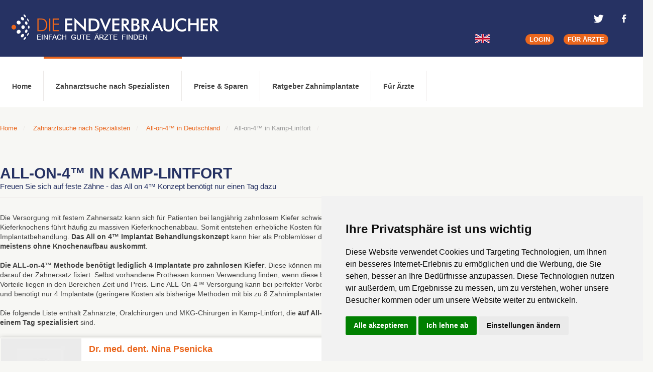

--- FILE ---
content_type: text/html; charset=UTF-8
request_url: https://www.die-endverbraucher.de/arztsuche_deutschland/all_on_4/kamp_lintfort/
body_size: 7459
content:


 

     

<!DOCTYPE html>
<html lang="de">
<head>
<title>All-on-4™ in Kamp-Lintfort - feste Zähne an einem Tag</title>
<meta http-equiv="Content-Type" content="text/html; charset=UTF-8">
<meta name="viewport" content="width=device-width, initial-scale=1.0, user-scalable=0">
<meta name="description" content="Gute Chirugen/Zahnärzte für All-On-4™ in Kamp-Lintfort ➤ einfach Spezialisten mit Erfahrung und Empfehlung finden">
<meta name="keywords" content="Kamp-Lintfort,All-on-4,All on 4,feste Zähne an einem Tag">
<meta name="robots" content="index,follow" />
<link rel="canonical" href="https://www.die-endverbraucher.de/arztsuche_deutschland/all_on_4/kamp_lintfort/" />
<meta property="og:title" content="All-on-4™ in Kamp-Lintfort - feste Zähne an einem Tag"/>
<meta property="og:description" content="Gute Chirugen/Zahnärzte für All-On-4™ in Kamp-Lintfort ➤ einfach Spezialisten mit Erfahrung und Empfehlung finden">
<meta property="og:url" content="https://www.die-endverbraucher.de/arztsuche_deutschland/all_on_4/kamp_lintfort/"/>
<meta property="og:image" content="https://www.die-endverbraucher.de/imagesr/endverbraucher_logoicon.png" />
<meta property="og:site_name" content="die-endverbraucher.de" />
<meta property="twitter:card" content="summary" />
<meta property="twitter:domain" content="www.die-endverbraucher.de" />
<meta property="twitter:title" content="All-on-4™ in Kamp-Lintfort - feste Zähne an einem Tag"/>
<meta property="twitter:description" content="Gute Chirugen/Zahnärzte für All-On-4™ in Kamp-Lintfort ➤ einfach Spezialisten mit Erfahrung und Empfehlung finden">
<meta property="twitter:image" content="https://www.die-endverbraucher.de/imagesr/endverbraucher_logoicon.png" />
<link rel="shortcut icon" href="/favicon.ico">
<link rel="apple-touch-icon" href="/imagesr/apple-touch-icon-57x57.png"/>
<link rel="apple-touch-icon" sizes="72x72" href="/imagesr/apple-touch-icon-72x72.png"/>
<link rel="apple-touch-icon" sizes="114x114" href="/imagesr/apple-touch-icon-114x114.png"/>
<link rel="apple-touch-icon" sizes="144x144" href="/imagesr/apple-touch-icon-144x144.png"/>
<!-- CSS "above the fold - Premium" <link href="/cssr/style.css" rel="stylesheet" type="text/css"> -->
<link href="/cssr/style.css" rel="stylesheet" type="text/css">


<script src="/jsr/search.js"></script>
<script src="/jsr/jquery-1.12.1.min.js"></script>
<!-- Mobile Menu -->
<script src="/jsr/jquery.slicknav.min.js"></script>
<script>
    $(function(){
        $('#main-menu').slicknav({
            label: 'Menü',
            prependTo: '#main-nav',
            closedSymbol: '&#43;',
            openedSymbol: '&#45;',
            allowParentLinks: true
        });
    });
</script>
<!-- Mobile Search Form -->
<script src="/jsr/custom.js"></script>
<!-- Tooltip -->
<script src="/jsr/tooltip.js"></script>


<script>
<!--

function MM_openWindow(theURL,winName,features) { //v2.0
  win = window.open(theURL,winName,features);
  win.focus();
}

//-->
</script>

<!-- Google Tag Manager -->
<script type="text/plain" cookie-consent="tracking">(function(w,d,s,l,i){w[l]=w[l]||[];w[l].push({'gtm.start':
new Date().getTime(),event:'gtm.js'});var f=d.getElementsByTagName(s)[0],
j=d.createElement(s),dl=l!='dataLayer'?'&l='+l:'';j.async=true;j.src=
'https://www.googletagmanager.com/gtm.js?id='+i+dl;f.parentNode.insertBefore(j,f);
})(window,document,'script','dataLayer','GTM-K3HC78K');</script>
<!-- End Google Tag Manager -->

</head>
<body>
<!-- Google Tag Manager (noscript) -->
<noscript type="text/plain" cookie-consent="tracking"><iframe src="https://www.googletagmanager.com/ns.html?id=GTM-K3HC78K"
height="0" width="0" style="display:none;visibility:hidden"></iframe></noscript>
<!-- End Google Tag Manager (noscript) -->
    <header id="site-header">
        <a id="logolinkhome" href="/"><span>Die Endverbraucher</span></a>
        <div id="header-service">
            <nav class="language-selection">
                <ul>
                    <li><a href="https://www.die-endverbraucher.com" target="_blank" rel="noopener" id="flag_en"><span>English</span></a></li>
                </ul>
            </nav>

            <nav class="service-navigation">
                <ul>
                    <li><a href="/db/doc/login.php" class="btntop btntop-common"><b>Login</b></a></li>
                    <li><a title="Praxismarketing für Zahnarzt und Zahnklinik - Ihre Praxis kann nur gewinnen" href="/praxismarketing/zahnarzt_marketing_onlinemarketing_fuer_zahnaerzte.php" class="btntop btntop-common"><b>Für Ärzte</b></a></li>
                </ul>
            </nav>
        </div>

        <nav class="social-menu">
            <ul>
                <li> &nbsp; </li>
                <li><a href="https://twitter.com/arztbewerten" target="_blank" rel="nofollow noopener" class="twitter"><span>Die Endverbraucher bei Twitter</span></a></li>
                <li> &nbsp; &nbsp; </li>
                <li><a href="https://www.facebook.com/DieEndverbraucher" target="_blank" rel="nofollow noopener" class="facebook"><span>Die Endverbraucher bei Facebook</span></a></li>
                <li> &nbsp; </li>
           </ul>
        </nav>

        <nav class="off-canvas-form">
            <ul>
                <li class="form-toggle"><a class="sidebar-button" href="#sidebar" title="Zahnarztsuche Arztsuche">Zahnärzte</a></li>
            </ul>
        </nav>

        <nav id="main-nav">
            <ul id="main-menu">
                <li><a title="Die Endverbraucher: günstige Zahnimplantate als Zahnersatz" href="/" id="nav_prim_home"><span>Home</span></a></li>
                <li><a title="Finden Sie Experten in Ihrer Nähe für Ihre gesuchte Zahnbehandlung" href="/zahnarztsuche_nach_spezialisten/" class="active">Zahnarztsuche nach Spezialisten</a></li>
                <li class="has-sub"><a title="Preise &amp; Sparen" href="/preise_sparen/">Preise &amp; Sparen</a>
                    <ul>
                        <li class="has-sub"><a title="Zahnimplantat Kosten" href="/preise_sparen/zahnimplantat_kosten.php">Zahnimplantat Kosten</a>
                            <ul>
                                <li><a href="/preise_sparen/haeufige_fragen_zu_zahnimplantaten.php">Häufige Fragen zu Zahnimplantaten</a></li>
                            </ul>
                        </li>
                        <li><a href="/preise_sparen/finanzierung.php">Zahnimplantate finanzieren</a></li>
                    </ul>
                </li>
                <li class="has-sub"><a title="Ratgeber Zahnimplantate" href="/ratgeber_zahnimplantate/">Ratgeber Zahnimplantate</a>
                    <ul>
                        <li><a href="/ratgeber_zahnimplantate/minimalinvasive_implantologie.php">Minimalinvasive Implantologie</a></li>
                        <li><a href="/ratgeber_zahnimplantate/keramikimplantate.php">Keramikimplantate</a></li>
                        <li><a href="/ratgeber_zahnimplantate/bio_zahnimplantate.php">Bio Zahnimplantate</a></li>
                        <li><a href="/ratgeber_zahnimplantate/keramikummantelte_zahnimplantate_aus_titan.php">Keramikummantelte Zahnimplantate</a></li>
                        <li><a href="/ratgeber_zahnimplantate/computergesteuerte_3d_planung_und_navigation_bei_zahnimplantaten/">3D Implantologie</a></li>
                        <li><a href="/ratgeber_zahnimplantate/mini_implantate_kosten/">Mini Implantate</a></li>
                    </ul>
                </li>
                <li><a title="Praxismarketing für Zahnarzt und Zahnklinik" href="/praxismarketing/zahnarzt_marketing_onlinemarketing_fuer_zahnaerzte.php">Für Ärzte</a></li>
            </ul>
        </nav>
    </header>

    <div id="main">
        <div id="arztsuche" class="mobile-only">
            <div class="mask" style="padding-bottom:12px">Arzt / Heilberufler suchen</div>
            <form id="medsearchmob" action="/db/php/search.php" method="post">
                <div class="lima"><select auto-doctor id="famob" name="fa" onchange="active_box_mob()">
                    <optgroup label="Ärzte/Heilberufler">
<option value="Z" selected="selected">Zahnarzt, Zahnmedizin</option><option value="Y"> &nbsp; Kieferorthopädien</option><option value="X"> &nbsp; Mund-Kiefer-Gesichtschirurgen</option><option value="W"> &nbsp; Oralchirurgen</option><option value="V"> &nbsp; Parodontologen</option></optgroup><optgroup label="Med. Dienstleister"><option value="900">Hörgeräteakustiker</option>                    </optgroup>
                </select></div>
                <div class="lima"><input auto-name vk_16e54="subscribed" name="sN" placeholder="Vor- und Familienname" value="" maxlength="100" type="text"></div>
                <div class="lima"><input auto-ort vk_16e54="subscribed" name="sU" placeholder="PLZ oder Ort" value="47475" maxlength="100" type="text"></div>
                <div class="lima"><select auto-country id="lc" name="lc">
<option value="BG">Bulgarien</option><option value="DE" selected="selected">Deutschland</option><option value="GR">Griechenland</option><option value="HR">Kroatien</option><option value="LI">Liechtenstein</option><option value="AT">&Ouml;sterreich</option><option value="PL">Polen</option><option value="PT">Portugal</option><option value="RO">Rum&auml;nien</option><option value="CH">Schweiz</option><option value="ES">Spanien (Festland)</option><option value="ESIB">Spanien Ibiza</option><option value="ESMA">Spanien Mallorca</option><option value="ESME">Spanien Menorca</option><option value="ESTE">Spanien Teneriffa</option><option value="CZ">Tschechien</option><option value="TH">Thailand</option><option value="TR">T&uuml;rkei</option><option value="HU">Ungarn</option>                </select></div>
                <div class="lima submit"><input name="arztsuchen" title="Arzt Suche" class="search_submit" value="Suche starten" type="submit"></div>
            </form>
        </div> <!-- #arztsuche -->

        <header id="content-header">
            <nav class="breadcrumb-nav">
                <ul>
                    <li><a title="Die Endverbraucher: günstige Zahnimplantate als Zahnersatz" href="/">Home</a></li>
                    <li><a title="Finden Sie Experten in Ihrer Nähe für Ihre gesuchte Zahnbehandlung" href="/zahnarztsuche_nach_spezialisten/">Zahnarztsuche nach Spezialisten</a></li>
<li><a title="All-on-4™ in Deutschland" href="/arztsuche_deutschland/all_on_4/">All-on-4™ in Deutschland</a></li><li>All-on-4™ in Kamp-Lintfort</li>   
                </ul>
            </nav>

            <div class="headline">
                <h1>
All-on-4™ in Kamp-Lintfort</h1><blockquote>
Freuen Sie sich auf feste Zähne - das All on 4™ Konzept benötigt nur einen Tag dazu<br>&nbsp;</blockquote>            </div>
        </header>

        <section id="main-content" class="suchergebnisse">
<p> 
Die Versorgung mit festem Zahnersatz kann sich für Patienten bei langjährig zahnlosem Kiefer schwierig gestalten. Die fehlende Belastung des Kieferknochens führt häufig zu massiven Kieferknochenabbau. Somit entstehen erhebliche Kosten für den notwendigen Knochenaufbau vor einer Implantatbehandlung. <b>Das All on 4™ Implantat Behandlungskonzept</b> kann hier als Problemlöser dienen, da die höchst effektive Implantatsetzung <b>meistens ohne Knochenaufbau auskommt</b>.  
<br><br><b>Die ALL-on-4™ Methode benötigt lediglich 4 Implantate pro zahnlosen Kiefer</b>. Diese können mit einem Titan-Steg fest verbunden werden und darauf der Zahnersatz fixiert. Selbst vorhandene Prothesen können Verwendung finden, wenn diese bestimmte Vorraussetzungen erfüllen. Die klaren Vorteile liegen in den Bereichen Zeit und Preis. Eine ALL-On-4™ Versorgung kann bei perfekter Vorbereitung innerhalb einer Sitzung realisiert werden und benötigt nur 4 Implantate (geringere Kosten als bisherige Methoden mit bis zu 8 Zahnimplantaten). 
<br><br>Die folgende Liste enthält Zahnärzte, Oralchirurgen und MKG-Chirurgen in Kamp-Lintfort, die <b>auf All-on-4™ Implantate - feste dritte Zähne an einem Tag spezialisiert</b> sind.
</p>        <!-- Suche nach Spezialisten ändern -->
            <div class="bottom-imp mobile-only"><a href="" onclick="javascript:show('divsuchver'); return false"><b>Suche ändern</b> (öffnen/schließen)</a></div>
            <div style="display: none" id="divsuchver">
            <div id="spezialisten" class="mobile-only" style="background:#ddd; padding:10px;">
                <h3>Spezialisten in anderen Orten suchen</h3>
                <form id="medsearchs" action="/db/php/dentist_specialists_search.php" method="post">
                    <input name="sP" value="0084" type="hidden">
                    <input name="sP_long" value="all_on_4" type="hidden">
                    <div class="lima"><input data-autocomplete-input name="sU" placeholder="PLZ oder Ort" value="" type="text"></div>
                    <div class="lima"><select data-autocomplete-country id="lc" name="lc">
                    <option value="DE" selected="selected">Deutschland</option>
                    <option value="AT">&Ouml;sterreich</option>
                    <option value="CH">Schweiz</option>
                    <option value="BG">Bulgarien</option>
                    <option value="PL">Polen</option>
                    <option value="ES">Spanien (Festland)</option>
                    <option value="ESMA">Spanien Mallorca</option>
                    <option value="CZ">Tschechien</option>
                    <option value="TR">T&uuml;rkei</option>
                    <option value="HU">Ungarn</option>
                    </select></div>
                    <div class="lima submit"><input name="arztsuchen" title="Arzt Suche" class="search_submit" value="Suche starten" type="submit"></div>
                </form>
            </div>
            </div> <!-- #spezialisten -->
            

            <div class="arztbox standard services-border">
                <div class="arztimage">
                    <div class="arztbild" style="background-image:url(/db/php/i/arzt_sheme_w.jpg);"></div>
                </div>
                <div class="arztinfo">
                    <h2><a title="Dr. med. dent. Nina Psenicka - Zahnarzt" href="/deutschland/oralchirurg/nina_psenicka_duisburg_z4957137/">Dr. med. dent. Nina Psenicka</a></h2>
                    <div class="lima fachrichtung">Zahnärztin, Fachzahnärztin für Oralchirurgie, Implantologie, Ästhetische Zahnmedizin, Prothetik</div>
                    <div class="bewertungsprofil">
                        <dl>
                            <dt>Empfehlungen:</dt>
                                <dd>0</dd>
                            <dt>Bewertung:</dt>
                                <dd class="stars-0"><span>0 Sterne</span></dd>
                        </dl>
                        <div class="lima"><a href="/deutschland/oralchirurg/nina_psenicka_duisburg_z4957137/" title="Die Profilseite von Dr. med. dent. Nina Psenicka aufrufen" class="empfehlungs-button">Profil aufrufen</a></div>
                    </div>
                    <div class="adresse clearfix">
                        <div class="lima anschrift">Mülheimer Straße 48<br>47057 Duisburg Neudorf-Nord</div>
                    </div>
                </div><!-- .arztinfo -->
            </div><!-- .arztbox -->
            <div class="arztbox standard services-border">
                <div class="arztimage">
                    <div class="arztbild" style="background-image:url(/db/php/i/arzt_sheme_m.jpg);"></div>
                </div>
                <div class="arztinfo">
                    <h2><a title="Dr. med. dent. Mustafa Ayna - Zahnarzt" href="/deutschland/zahnarzt/mustafa_ayna_duisburg_z4923898/">Dr. med. dent. Mustafa Ayna</a></h2>
                    <div class="lima fachrichtung">Zahnarzt, Implantologie, Parodontologie</div>
                    <div class="bewertungsprofil">
                        <dl>
                            <dt>Empfehlungen:</dt>
                                <dd>6</dd>
                            <dt>Bewertung:</dt>
                                <dd class="stars-5"><span>5 Sterne</span></dd>
                        </dl>
                        <div class="lima"><a href="/deutschland/zahnarzt/mustafa_ayna_duisburg_z4923898/" title="Die Profilseite von Dr. med. dent. Mustafa Ayna aufrufen" class="empfehlungs-button">Profil aufrufen</a></div>
                    </div>
                    <div class="adresse clearfix">
                        <div class="lima anschrift">Düsseldorfer Straße 22<br>47051 Duisburg Dellviertel</div>
                    </div>
                </div><!-- .arztinfo -->
            </div><!-- .arztbox -->
            <div class="arztbox standard services-border">
                <div class="arztimage">
                    <div class="arztbild" style="background-image:url(/db/php/i/arzt_sheme_m.jpg);"></div>
                </div>
                <div class="arztinfo">
                    <h2><a title="Dr. med. Dr. med. Dr. med. dent. Rolf Müllejans - Zahnarzt" href="/deutschland/kieferchirurg/rolf_muellejans_krefeld_z4918828/">Dr. med. Dr. med. Dr. med. dent. Rolf Müllejans</a></h2>
                    <div class="lima fachrichtung">Arzt, Zahnarzt, Mund-Kiefer-Gesichtschirurg, Implantologie, Parodontologie, Kinderzahnheilkunde</div>
                    <div class="bewertungsprofil">
                        <dl>
                            <dt>Empfehlungen:</dt>
                                <dd>3</dd>
                            <dt>Bewertung:</dt>
                                <dd class="stars-5"><span>5 Sterne</span></dd>
                        </dl>
                        <div class="lima"><a href="/deutschland/kieferchirurg/rolf_muellejans_krefeld_z4918828/" title="Die Profilseite von Dr. med. Dr. med. Dr. med. dent. Rolf Müllejans aufrufen" class="empfehlungs-button">Profil aufrufen</a></div>
                    </div>
                    <div class="adresse clearfix">
                        <div class="lima anschrift">Bismarckstraße 89 a<br>47799 Krefeld Cracau</div>
                    </div>
                </div><!-- .arztinfo -->
            </div><!-- .arztbox -->
            <div class="anzeigenblock flexibel">
                <script type="text/plain" cookie-consent="targeting" async src="//pagead2.googlesyndication.com/pagead/js/adsbygoogle.js"></script>
                <!-- dev-zahn-DB-468x60 res -->
                <ins class="adsbygoogle"
                    style="display:block"
                    data-ad-client="ca-pub-1795856109812068"
                    data-ad-slot="2314878957"
                    data-ad-format="auto"></ins>
                <script>
                (adsbygoogle = window.adsbygoogle || []).push({});
                </script>
            </div>
            <div class="clearfloat"></div>
            <div class="arztbox standard services-border">
                <div class="arztimage">
                    <div class="arztbild" style="background-image:url(/db/php/i/arzt_sheme_m.jpg);"></div>
                </div>
                <div class="arztinfo">
                    <h2><a title="Dr. med. dent Stephanus Steuer - Zahnarzt" href="/deutschland/zahnarzt/stephanus_steuer_duesseldorf_z4958262/">Dr. med. dent Stephanus Steuer</a></h2>
                    <div class="lima fachrichtung">Zahnarzt, Master of Science Implantology and Dental Surgery, Implantologie, Ästhetische Zahnmedizin, Endodontologie, Funktionsdiagnostik, Zahnerhaltung, Zahnschienen, Digitale Abformung, Zahnaufhellung</div>
                    <div class="bewertungsprofil">
                        <dl>
                            <dt>Empfehlungen:</dt>
                                <dd>0</dd>
                            <dt>Bewertung:</dt>
                                <dd class="stars-0"><span>0 Sterne</span></dd>
                        </dl>
                        <div class="lima"><a href="/deutschland/zahnarzt/stephanus_steuer_duesseldorf_z4958262/" title="Die Profilseite von Dr. med. dent Stephanus Steuer aufrufen" class="empfehlungs-button">Profil aufrufen</a></div>
                    </div>
                    <div class="adresse clearfix">
                        <div class="lima anschrift">Jacobistraße 7<br>40211 Düsseldorf Stadtmitte</div>
                    </div>
                </div><!-- .arztinfo -->
            </div><!-- .arztbox -->            <div class="clearfloat"></div>
            <div class="anzeigenblock flexibel mobile-only services-border">
                <script type="text/plain" cookie-consent="targeting" async src="//pagead2.googlesyndication.com/pagead/js/adsbygoogle.js"></script>
                <!-- dev-zahn-DB-468x60 res -->
                <ins class="adsbygoogle"
                    style="display:block"
                    data-ad-client="ca-pub-1795856109812068"
                    data-ad-slot="2314878957"
                    data-ad-format="auto"></ins>
                <script>
                (adsbygoogle = window.adsbygoogle || []).push({});
                </script>
            </div>

        <!-- Interessante Artikel und News Start -->
        <div class="mobile-only">
            <h2 class="text-center h2head">Beliebte Artikel und News</h2>
            <div class="news-box services-border">
                <a href="/preise_sparen/implantat_oder_bruecke.php"><img class="lazy" src="/imagesr/news/implantat-oder-bruecke.jpg" alt="Brücke oder Implantat - was ist besser?" title="Brücke oder Implantat - was ist besser?"></a>
                <h3 class="news-title"><a href="/preise_sparen/implantat_oder_bruecke.php">Brücke oder Implantat - was ist besser?</a></h3>
                <p class="news-text">Um einen fehlenden Zahn zu ersetzen gibt es 2 klassische Möglichkeiten: Brücke oder Implantat. Beide Varianten  ...</p>
            </div>
            <div class="news-box services-border">
                <a href="/ratgeber_zahnimplantate/zahnimplantate_chance_oder_risiko/"><img class="lazy" src="/imagesr/news/implantat-abutment-konusverbindung.jpg" alt="Die beste Verbindung von Implantat und Abutment" title="Die beste Verbindung von Implantat und Abutment"></a>
                <h3 class="news-title"><a href="/ratgeber_zahnimplantate/zahnimplantate_chance_oder_risiko/">Die beste Verbindung von Implantat und Abutment</a></h3>
                <p class="news-text">Es gibt verschiedene Möglichkeiten das Abutment (Aufsatz) mit dem Implantat zu  ...</p>
            </div>
            <div class="news-box services-border">
                <a href="/ratgeber_zahnimplantate/zahnersatz_aus_dem_ausland/"><img class="lazy" src="/imagesr/news/zahnersatz-aus-dem-ausland.jpg" alt="Zahnersatz aus dem Ausland" title="Zahnersatz aus dem Ausland"></a>
                <h3 class="news-title"><a href="/ratgeber_zahnimplantate/zahnersatz_aus_dem_ausland/">Zahnersatz aus dem Ausland</a></h3>
                <p class="news-text">Im Ausland ist Zahnersatz häufig deutlich preiswerter zu erhalten als bei Ihrem Zahnarzt vor Ort. Doch lohnt sich die  ...</p>
            </div>
        </div>
        <!-- Interessante Artikel und News End -->
        <div class="contentbox">
            <div style="align:left;">
                <h3>Weitere Orte in der Nähe von Kamp-Lintfort</h3><br>
<a href="/arztsuche_deutschland/all_on_4/bielefeld/">Bielefeld</a> * <a href="/arztsuche_deutschland/all_on_4/duisburg/">Duisburg</a> * <a href="/arztsuche_deutschland/all_on_4/duesseldorf/">Düsseldorf</a> * Erkrath * <a href="/arztsuche_deutschland/all_on_4/essen/">Essen</a> * <a href="/arztsuche_deutschland/all_on_4/heiligenhaus/">Heiligenhaus</a> * <a href="/arztsuche_deutschland/all_on_4/kaarst/">Kaarst</a> * <a href="/arztsuche_deutschland/all_on_4/krefeld/">Krefeld</a> * <a href="/arztsuche_deutschland/all_on_4/meerbusch/">Meerbusch</a> * <a href="/arztsuche_deutschland/all_on_4/mettmann/">Mettmann</a> * <a href="/arztsuche_deutschland/all_on_4/moers/">Moers</a> * Mönchengladbach * <a href="/arztsuche_deutschland/all_on_4/muelheim_an_der_ruhr/">Mülheim an der Ruhr</a> * Neukirchen-Vluyn * <a href="/arztsuche_deutschland/all_on_4/neuss/">Neuss</a> * <a href="/arztsuche_deutschland/all_on_4/oberhausen/">Oberhausen</a> * <a href="/arztsuche_deutschland/all_on_4/ratingen/">Ratingen</a> * Rheurdt * Tönisvorst * Velbert * <a href="/arztsuche_deutschland/all_on_4/willich/">Willich</a> * Wuppertal * Wülfrath *             </div>
        </div>
            <div class="contentbox" align="center">
                <strong>Zahnärzte für Zahnimplantete in Kamp-Lintfort wurde am 21 January 2026 aktualisiert.</strong>
            </div>
        </section>

        <aside id="sidebar-main">
        <!-- Interessante Artikel und News Start -->
            <div class="sidebox desktop-only">

                <div id="spezialisten" class="news-box desktop-only" style="background:#ddd; padding:10px;">
                    <h3>Spezialisten in anderen Orten</h3>
                    <form id="spesearch" action="/db/php/dentist_specialists_search.php" method="post">
                        <input name="sP" value="0084" type="hidden">
                        <input name="sP_long" value="all_on_4" type="hidden">
                        <div class="lima"><input data-autocomplete-input name="sU" placeholder="PLZ oder Ort" value="" type="text"></div>
                        <div class="lima"><select data-autocomplete-country id="lc" name="lc">
                        <option value="DE" selected="selected">Deutschland</option>
                        <option value="AT">&Ouml;sterreich</option>
                        <option value="CH">Schweiz</option>
                        <option value="BG">Bulgarien</option>
                        <option value="PL">Polen</option>
                        <option value="ES">Spanien (Festland)</option>
                        <option value="ESMA">Spanien Mallorca</option>
                        <option value="CZ">Tschechien</option>
                        <option value="TR">T&uuml;rkei</option>
                        <option value="HU">Ungarn</option>
                        </select></div>
                        <div class="lima submit"><input name="arztsuchen" title="Arzt Suche" class="search_submit" value="Suche starten" type="submit"></div>
                    </form>
                </div> <!-- #spezialisten -->
                <div class="news-box services-border">
                    <a href="/preise_sparen/implantat_oder_bruecke.php"><img class="lazy" style="width:100%;" src="/imagesr/news/implantat-oder-bruecke.jpg" alt="Brücke oder Implantat - was ist besser?" title="Brücke oder Implantat - was ist besser?"></a>
                    <h3 class="news-title"><a href="/preise_sparen/implantat_oder_bruecke.php">Brücke oder Implantat - was ist besser?</a></h3>
                    <p class="news-text">Um einen fehlenden Zahn zu ersetzen gibt es 2 klassische Möglichkeiten: Brücke oder Implantat. Beide Varianten  ...</p>
                </div>
                <div class="news-box services-border">
                    <a href="/ratgeber_zahnimplantate/zahnimplantate_chance_oder_risiko/"><img class="lazy" style="width:100%;" src="/imagesr/news/implantat-abutment-konusverbindung.jpg" alt="Die beste Verbindung von Implantat und Abutment" title="Die beste Verbindung von Implantat und Abutment"></a>
                    <h3 class="news-title"><a href="/ratgeber_zahnimplantate/zahnimplantate_chance_oder_risiko/">Die beste Verbindung von Implantat und Abutment</a></h3>
                    <p class="news-text">Es gibt verschiedene Möglichkeiten das Abutment (Aufsatz) mit dem Implantat zu  ...</p>
                </div>
                <div class="news-box">
                    <script type="text/plain" cookie-consent="targeting" async src="//pagead2.googlesyndication.com/pagead/js/adsbygoogle.js"></script>
                    <!-- dev-zahn-DB-300x250 res -->
                    <ins class="adsbygoogle"
                        style="display:block"
                        data-ad-client="ca-pub-1795856109812068"
                        data-ad-slot="4342820155"
                        data-ad-format="auto"></ins>
                    <script>
                    (adsbygoogle = window.adsbygoogle || []).push({});
                    </script>
                </div>
                <div class="news-box services-border">
                    <a href="/ratgeber_zahnimplantate/zahnersatz_aus_dem_ausland/"><img class="lazy" style="width:100%;" src="/imagesr/news/zahnersatz-aus-dem-ausland.jpg" alt="Zahnersatz aus dem Ausland" title="Zahnersatz aus dem Ausland"></a>
                    <h3 class="news-title"><a href="/ratgeber_zahnimplantate/zahnersatz_aus_dem_ausland/">Zahnersatz aus dem Ausland</a></h3>
                    <p class="news-text">Im Ausland ist Zahnersatz häufig deutlich preiswerter zu erhalten als bei Ihrem Zahnarzt vor Ort. Doch lohnt sich die  ...</p>
                </div>
            </div>
            <!-- Interessante Artikel und News End -->
            

            <div class="anzeigenblock mobile-only">
                <script type="text/plain" cookie-consent="targeting" async src="//pagead2.googlesyndication.com/pagead/js/adsbygoogle.js"></script>
                <!-- dev-zahn-DB-300x250 res -->
                <ins class="adsbygoogle"
                    style="display:block"
                    data-ad-client="ca-pub-1795856109812068"
                    data-ad-slot="4342820155"
                    data-ad-format="auto"></ins>
                <script>
                (adsbygoogle = window.adsbygoogle || []).push({});
                </script>
            </div>
            <div class="clearfloat"></div>
        </aside>
    </div><!-- #main -->

    <footer>
        <section id="footer-infobereich">
            <div id="footer-info-left">
                <h3>Über uns</h3>
                <h4>Von Verbrauchern für Verbraucher</h4>
                <p>Ärzte, Zahnärzte, Akustiker und andere Medizindienstleister haben hier die Möglichkeit, sich Verbrauchern vorzustellen.</p>
                <nav class="footer-nav">
                    <ul>
                        <li><a title="Was uns auszeichnet" href="/uber_uns/uber_uns.php">Über uns</a></li>
                        <li><a title="kostenlosen Newsletter abonieren" href="/db/php/newsletter.php"><b>Newsletter</b></a></li>
                        <li><a title="Marketing für Zahnärzte" href="/werbung/praxismarketing_zahnarzt.php">Praxismarketing</a></li>
                    </ul>
                </nav>
            </div>
            <div id="footer-info-right" class="desktop-only tablet">
                <h3>mehr ...</h3>
                <div class="footer-col">
                    <nav class="footer-nav">
                        <ul>
                            <li><a href="/arztsuche/staedte-deutschland-oralchirurgen.php">Oralchirurgen</a></li>
                            <li><a href="/arztsuche/staedte-deutschland-mund-kiefer-gesichtschirurgen.php">MKG-Chirurgen</a></li>
                            <li><a href="/arztsuche/staedte-deutschland-kieferorthopaeden.php">Kieferorthopäden</a></li>
                        </ul>
                    </nav>
                </div>
                <div class="footer-col">
                    <nav class="footer-nav">
                        <ul>
                            <li><a href="/arztsuche/staedte-deutschland-zahnaerzte.php">Zahnärzte in Städten</a></li>
                            <li><a href="/zahnarzt/stadtteile/">Zahnärzte in Stadtteilen</a></li>
                        </ul>
                    </nav>
                </div>

                <div class="footer-col">
                    <nav class="footer-nav">
                        <ul>
                            <li><a href="https://www.hoergeraete.die-endverbraucher.de/">Hörgeräte</a></li>
                       </ul>
                    </nav>
                </div>
                <div class="footer-col last">
                    <nav class="footer-nav">
                        <ul>
                            <li><a target="_blank" href="https://www.die-endverbraucher.com/">die-endverbraucher.com</a></li>
                       </ul>
                    </nav>
                </div>
                <div class="clearfloat"></div>
            </div>
            <div class="clearfloat"></div>
        </section>
        <section class="flex-container-footer">
           <div class="flex-item-footer-1"><div class="copyright">(0.232)&nbsp;&copy; 2004 - 2026 DEV AG - Alle Rechte vorbehalten &nbsp; &nbsp; &nbsp; </div></div>
           <div class="flex-item-footer-2"><a href="https://www.die-endverbraucher.de/kontakt/kontakt.php">KONTAKT</a> &nbsp;
                <a href="https://www.die-endverbraucher.de/kontakt/impressum.php">IMPRESSUM</a> &nbsp;
                <a href="https://www.die-endverbraucher.de/kontakt/agb.php">AGB</a> &nbsp;
                <a href="https://www.die-endverbraucher.de/kontakt/datenschutz.php">DATENSCHUTZ</a> &nbsp; </div>
        </section>
    </footer>
<!-- Ladezeit optimieren -->
<!-- Autocomplete -->
<link rel="stylesheet" href="/cssr/jquery-ui.css">
<script src="/jsr/jquery-ui.js"></script>
<script src="/jsr/autocomplete.js"></script>
<script src="/jsr/autocomplete_expert.js"></script>

<script>
function show(id) {
    if(document.getElementById) {
        var mydiv = document.getElementById(id);
        mydiv.style.display = (mydiv.style.display=='block'?'none':'block');
    }
}
</script>
<!-- Cookie Consent by TermsFeed (https://www.TermsFeed.com) -->
<script type="text/javascript" src="https://www.termsfeed.com/public/cookie-consent/4.0.0/cookie-consent.js" charset="UTF-8"></script>
<script type="text/javascript" charset="UTF-8">
document.addEventListener('DOMContentLoaded', function () {
cookieconsent.run({"notice_banner_type":"simple","consent_type":"express","palette":"light","language":"de","page_load_consent_levels":["strictly-necessary"],"notice_banner_reject_button_hide":false,"preferences_center_close_button_hide":false,"page_refresh_confirmation_buttons":false,"website_name":"Die Endverbraucher","website_privacy_policy_url":"https://www.die-endverbraucher.de/kontakt/datenschutz.php"});
});
</script>

<noscript>ePrivacy and GPDR Cookie Consent by <a href="https://www.TermsFeed.com/" rel="nofollow">TermsFeed Generator</a></noscript>
<!-- End Cookie Consent by TermsFeed (https://www.TermsFeed.com) -->
</body>
</html>


--- FILE ---
content_type: application/javascript
request_url: https://www.die-endverbraucher.de/jsr/autocomplete.js
body_size: 507
content:
/**
 * GeoData Autocomplete Javascript
 *
 * @author Felix Gutzmann (WebRockets Digital)
 * @customer Heckl (die-endverbraucher.de)
 * @license Datei darf bis zur vollständigen Bezahlung weder verändert noch verwendet werden!
 * @version 0.1.2
 * 
 */
$(function () {

    var geoDataFileOrt = '/geodata_autocomplete.php';
	var geoDataFileName = '/geodata_autocomplete2.php';
    var doctorInputSelector = 'auto-doctor';
    var countryInputSelector = 'auto-country';
    var autocompleteDataName = 'data-autocomplete-input-id';
    var autoCompleteCounter = 0;

    $("[auto-ort]").autocomplete({
        source: function (request, response) {
            var inputElementId = $(this)[0].element.attr(autocompleteDataName);
            var inputElement = $('[' + autocompleteDataName + '=' + inputElementId + ']');
            var formElement = inputElement.parent().parent();
            var doctor = formElement.find('[' + doctorInputSelector + ']').find("option:selected").val();
            var country = formElement.find('[' + countryInputSelector + ']').find("option:selected").val();
            $.post({
                url: geoDataFileOrt,
                dataType: "json",
                data: {
                    term: request.term,
                    doctor: doctor,
                    country: country
                },
                success: function (data) {
                    response(data);
                }
            });
        },
        minLength: 2,
        select: function (event, ui) {
        },
        change: function (event, ui) {
        }
    }).attr(autocompleteDataName, function () {
        autoCompleteCounter++
        return autoCompleteCounter
    });
	

	
    $("[auto-name]").autocomplete({
        source: function (request, response) {
            var inputElementId = $(this)[0].element.attr(autocompleteDataName);
            var inputElement = $('[' + autocompleteDataName + '=' + inputElementId + ']');
            var formElement = inputElement.parent().parent();
            var doctor = formElement.find('[' + doctorInputSelector + ']').find("option:selected").val();
            var country = formElement.find('[' + countryInputSelector + ']').find("option:selected").val();
            $.post({
                url: geoDataFileName,
                dataType: "json",
                data: {
                    term: request.term,
                    doctor: doctor,
                    country: country
                },
                success: function (data) {
                    response(data);
                }
            });
        },
        minLength: 2,
        select: function (event, ui) {
        },
        change: function (event, ui) {
        }
    }).attr(autocompleteDataName, function () {
        autoCompleteCounter++
        return autoCompleteCounter
    });
});

--- FILE ---
content_type: application/javascript
request_url: https://www.die-endverbraucher.de/jsr/autocomplete_expert.js
body_size: 457
content:
/**
 * GeoData Autocomplete Javascript
 *
 * @author Felix Gutzmann (WebRockets Digital)
 * @customer Heckl (https://www.die-zahnarztempfehlung.com/)
 * @license Datei darf bis zur vollständigen Bezahlung weder verändert noch verwendet werden!
 * @version 0.1.3
 * 
 */
$(function () {

    var geoDataFile = '/geodata_autocomplete.php';
    var countryInputSelector = 'data-autocomplete-country';
    var autocompleteDataName = 'data-autocomplete-input-id';
    var autoCompleteCounter = 0;

    $("[data-autocomplete-input]").autocomplete({
        source: function (request, response) {
            var inputElementId = $(this)[0].element.attr(autocompleteDataName);
            var inputElement = $('[' + autocompleteDataName + '=' + inputElementId + ']');
            var formElement = inputElement.closest("form");
            var country = formElement.find('[' + countryInputSelector + ']').find("option:selected").val();
            $.post({
                url: geoDataFile,
                dataType: "json",
                data: {
                    term: request.term,
                    country: country
                },
                success: function (data) {
                    response(data);
                }
            });
        },
        minLength: 3,
        select: function (event, ui) {
        },
        change: function (event, ui) {
        }
    }).attr(autocompleteDataName, function () {
        autoCompleteCounter++
        return autoCompleteCounter
    });
});